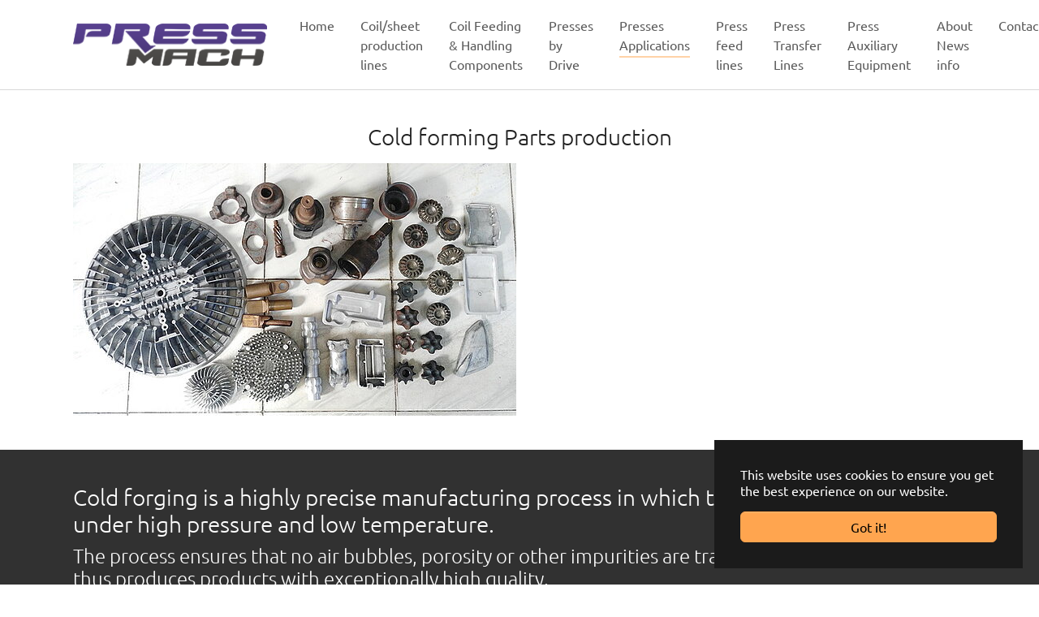

--- FILE ---
content_type: text/html; charset=utf-8
request_url: https://pressmach.eu/it/presses-applications/cold-forging-press
body_size: 14185
content:
<!DOCTYPE html>
<html lang="it">
<head>

<meta charset="utf-8">
<!-- 
	Based on the TYPO3 Bootstrap Package by Benjamin Kott - https://www.bootstrap-package.com/

	This website is powered by TYPO3 - inspiring people to share!
	TYPO3 is a free open source Content Management Framework initially created by Kasper Skaarhoj and licensed under GNU/GPL.
	TYPO3 is copyright 1998-2026 of Kasper Skaarhoj. Extensions are copyright of their respective owners.
	Information and contribution at https://typo3.org/
-->


<link rel="icon" href="/fileadmin/Pressmach_grafic/pressmachicon.ico" type="image/vnd.microsoft.icon">
<title>Cold forging is a highly precise manufacturing process in which the workpiece is formed under high pressure and low temperature.</title>
<meta http-equiv="x-ua-compatible" content="IE=edge">
<meta name="generator" content="TYPO3 CMS">
<meta name="description" content="Cold forging is a highly precise manufacturing process in which the workpiece is formed under high pressure and low temperature.">
<meta name="viewport" content="width=device-width, initial-scale=1, minimum-scale=1">
<meta name="robots" content="index,follow">
<meta name="twitter:card" content="summary">
<meta name="apple-mobile-web-app-capable" content="no">
<meta name="google" content="notranslate">

<link rel="stylesheet" href="/typo3temp/assets/bootstrappackage/fonts/2782c721300c4a075dcf45a3b211e0d4da038c9ee24b4b6e15610460e02d5e93/webfont.css?1769179379" media="all">
<link rel="stylesheet" href="/typo3temp/assets/compressed/merged-05b41dcd79a84224c8d146e4c34ee2b9-85cd1c9970d1967ce5f1f483f211bf4e.css?1768226165" media="all">
<link rel="stylesheet" href="/typo3temp/assets/compressed/merged-68e94e4ce9602c716042282367c870f7-f2afb385b7f282883c2bfe7c0d9c711c.css?1768226165" media="all">


<script src="/typo3temp/assets/compressed/merged-03343976133df352c19e606ccaff3bf7-2313d52ee68b1c425025b97dd8936866.js?1768226165"></script>



<link rel="prev" href="/it/presses-applications/chain-making-press"><link rel="next" href="/it/presses-applications/heat-sink-cold-forging-extrusion-press"><!-- Google tag (gtag.js) -->
<script async src="https://www.googletagmanager.com/gtag/js?id=G-FJWZDR1JFZ"></script>
<script>
  window.dataLayer = window.dataLayer || [];
  function gtag(){dataLayer.push(arguments);}
  gtag('js', new Date());

  gtag('config', 'G-FJWZDR1JFZ');
</script>
<link rel="canonical" href="https://pressmach.eu/it/presses-applications/cold-forging-press"/>

<script>if(typeof _paq==="undefined"||!(_paq instanceof Array))var _paq=[];_paq.push(["trackPageView"]);_paq.push(["enableLinkTracking"]);(function(){var u="https://www.piwik.cnceurope.com/";_paq.push(["setTrackerUrl",u+"matomo.php"]);_paq.push(["setSiteId",11]);var d=document,g=d.createElement("script"),s=d.getElementsByTagName("script")[0];g.async=true;g.src=u+"matomo.js";s.parentNode.insertBefore(g,s);})();</script>
</head>
<body id="p272" class="page-272 pagelevel-2 language-11 backendlayout-default layout-default">

<div id="top"></div>
<div class="body-bg body-bg-top">

    



    

<div id="cookieconsent">
    <span data-cookieconsent-setting="cookie.expiryDays" data-cookieconsent-value="365"></span>
    <span data-cookieconsent-setting="content.header" data-cookieconsent-value="Cookies used on the website!"></span>
    <span data-cookieconsent-setting="content.message" data-cookieconsent-value="This website uses cookies to ensure you get the best experience on our website."></span>
    <span data-cookieconsent-setting="content.dismiss" data-cookieconsent-value="Got it!"></span>
    <span data-cookieconsent-setting="content.allow" data-cookieconsent-value="Allow cookies"></span>
    <span data-cookieconsent-setting="content.deny" data-cookieconsent-value="Decline"></span>
    <span data-cookieconsent-setting="content.link" data-cookieconsent-value="Learn more"></span>
    <span data-cookieconsent-setting="content.href" data-cookieconsent-value=""></span>
    <span data-cookieconsent-setting="layout" data-cookieconsent-value="basic"></span>
    <span data-cookieconsent-setting="type" data-cookieconsent-value="info"></span>
    <span data-cookieconsent-setting="position" data-cookieconsent-value="bottom-right"></span>
    <span data-cookieconsent-setting="revokable" data-cookieconsent-value="0"></span>
    <span data-cookieconsent-setting="static" data-cookieconsent-value="0"></span>
    <span data-cookieconsent-setting="location" data-cookieconsent-value="0"></span>
    <span data-cookieconsent-setting="law.countryCode" data-cookieconsent-value=""></span>
    <span data-cookieconsent-setting="law.regionalLaw" data-cookieconsent-value="1"></span>
</div>



    <a class="visually-hidden-focusable" href="#page-content">
        <span>Skip to main content</span>
    </a>
    




<header id="page-header" class="bp-page-header navbar navbar-mainnavigation navbar-default navbar-has-image navbar-top navbar-fixed-top">
    <div class="container">
        
<a class="navbar-brand navbar-brand-image" href="/it/">
    
            <img class="navbar-brand-logo-normal" src="/fileadmin/Pressmach_grafic/pressmach_logo.png" alt="main-site logo" height="52" width="180">
            
                <img class="navbar-brand-logo-inverted" src="/fileadmin/Pressmach_grafic/pressmach_logo.png" alt="main-site logo" height="52" width="180">
            
        
</a>


        
            
<button class="navbar-toggler collapsed" type="button" data-bs-toggle="collapse" data-bs-target="#mainnavigation" aria-controls="mainnavigation" aria-expanded="false" aria-label="Toggle navigation">
    <span class="navbar-toggler-icon"></span>
</button>


            <nav id="mainnavigation" class="collapse navbar-collapse">
                



                

    <ul class="navbar-nav">
        
            
                    <li class="nav-item">
                        <a href="/it/" id="nav-item-83" class="nav-link" title="Home">
                            
                            <span class="nav-link-text">Home</span>
                        </a>
                        
                    </li>
                
        
            
                    <li class="nav-item dropdown dropdown-hover">
                        <a href="/it/coil/sheet-production-lines/overview-coil/sheet-production-lines" id="nav-item-178" class="nav-link dropdown-toggle" title="Coil/sheet production lines" aria-haspopup="true" aria-expanded="false">
                            
                            <span class="nav-link-text">Coil/sheet production lines</span>
                        </a>
                        
                            <ul class="dropdown-menu" aria-labelledby="nav-item-178">
                                
                                    
                                            <li>
                                                <a href="/it/coil/sheet-production-lines/overview-coil/sheet-production-lines" class="dropdown-item" title="Overview coil/sheet production lines">
                                                    
                                                    <span class="dropdown-text">Overview coil/sheet production lines</span>
                                                </a>
                                            </li>
                                        
                                
                                    
                                            <li class="dropdown-divider"></li>
                                        
                                
                                    
                                            <li>
                                                <a href="/it/coil-production-lines/translate-to-italian-slitting-lines" class="dropdown-item" title="Linee di taglio longitudinale">
                                                    
                                                    <span class="dropdown-text">Linee di taglio longitudinale</span>
                                                </a>
                                            </li>
                                        
                                
                                    
                                            <li>
                                                <a href="/it/coil-production-lines/linee-di-taglio-trasversale-linee-tagliate-a-misura" class="dropdown-item" title="Linee di taglio trasversale - Linee tagliate a misura">
                                                    
                                                    <span class="dropdown-text">Linee di taglio trasversale - Linee tagliate a misura</span>
                                                </a>
                                            </li>
                                        
                                
                                    
                                            <li>
                                                <a href="/it/coil/sheet-production-lines/combined-cut-to-length/slitting-line" class="dropdown-item" title="Combined Cut-to-length/slitting line">
                                                    
                                                    <span class="dropdown-text">Combined Cut-to-length/slitting line</span>
                                                </a>
                                            </li>
                                        
                                
                                    
                                            <li>
                                                <a href="/it/coil-production-lines/translate-to-italian-recoil-lines-rerolling-lines-rewind-lines" class="dropdown-item" title="Linee di produzione e imballaggio sottobobine">
                                                    
                                                    <span class="dropdown-text">Linee di produzione e imballaggio sottobobine</span>
                                                </a>
                                            </li>
                                        
                                
                                    
                                            <li>
                                                <a href="/it/coil/sheet-production-lines/levelling-line-tension-levelling-line" class="dropdown-item" title="Levelers -Levelling Line - Tension levelling Line">
                                                    
                                                    <span class="dropdown-text">Levelers -Levelling Line - Tension levelling Line</span>
                                                </a>
                                            </li>
                                        
                                
                                    
                                            <li>
                                                <a href="/it/coil/sheet-production-lines/heavy-duty-coil-grinding-and-polishing-line-before-cold-rolling" class="dropdown-item" title="Heavy duty coil grinding and polishing line before cold rolling">
                                                    
                                                    <span class="dropdown-text">Heavy duty coil grinding and polishing line before cold rolling</span>
                                                </a>
                                            </li>
                                        
                                
                            </ul>
                        
                    </li>
                
        
            
                    <li class="nav-item dropdown dropdown-hover">
                        <a href="/it/coil-feeding-handling-components/feeding-coil-handling-components-and-equipment" id="nav-item-92" class="nav-link dropdown-toggle" title="Coil Feeding &amp; Handling Components" aria-haspopup="true" aria-expanded="false">
                            
                            <span class="nav-link-text">Coil Feeding &amp; Handling Components</span>
                        </a>
                        
                            <ul class="dropdown-menu" aria-labelledby="nav-item-92">
                                
                                    
                                            <li>
                                                <a href="/it/coil-feeding-handling-components/feeding-coil-handling-components-and-equipment" class="dropdown-item" title="Feeding &amp; Coil Handling Components and Equipment">
                                                    
                                                    <span class="dropdown-text">Feeding &amp; Coil Handling Components and Equipment</span>
                                                </a>
                                            </li>
                                        
                                
                                    
                                            <li class="dropdown-divider"></li>
                                        
                                
                                    
                                            <li>
                                                <a href="/it/coil-feeding-handling-components/3-in-1-systems-servo-feeder-straightener-and-uncoiler" class="dropdown-item" title="3-IN-1 Systems - Servo Feeder, Straightener and Uncoiler">
                                                    
                                                    <span class="dropdown-text">3-IN-1 Systems - Servo Feeder, Straightener and Uncoiler</span>
                                                </a>
                                            </li>
                                        
                                
                                    
                                            <li>
                                                <a href="/it/coil-feeding-handling-components/2-in-1-systems-compact-straightener-and-uncoiler" class="dropdown-item" title="2-IN-1 Systems - Compact Straightener and Uncoiler">
                                                    
                                                    <span class="dropdown-text">2-IN-1 Systems - Compact Straightener and Uncoiler</span>
                                                </a>
                                            </li>
                                        
                                
                                    
                                            <li>
                                                <a href="/it/coil-feeding-handling-components/decoilers-reels" class="dropdown-item" title="Decoilers - Reels">
                                                    
                                                    <span class="dropdown-text">Decoilers - Reels</span>
                                                </a>
                                            </li>
                                        
                                
                                    
                                            <li>
                                                <a href="/it/coil-feeding-handling-components/decoilers-craddle" class="dropdown-item" title="Decoilers craddle">
                                                    
                                                    <span class="dropdown-text">Decoilers craddle</span>
                                                </a>
                                            </li>
                                        
                                
                                    
                                            <li>
                                                <a href="/it/coil-feeding-handling-components/recoilers" class="dropdown-item" title="Recoilers">
                                                    
                                                    <span class="dropdown-text">Recoilers</span>
                                                </a>
                                            </li>
                                        
                                
                                    
                                            <li>
                                                <a href="/it/coil-feeding-handling-components/coil-loading-cars" class="dropdown-item" title="Coil Loading Cars">
                                                    
                                                    <span class="dropdown-text">Coil Loading Cars</span>
                                                </a>
                                            </li>
                                        
                                
                                    
                                            <li>
                                                <a href="/it/coil-feeding-handling-components/levellers-tension-levellers" class="dropdown-item" title="Levellers - Tension levellers">
                                                    
                                                    <span class="dropdown-text">Levellers - Tension levellers</span>
                                                </a>
                                            </li>
                                        
                                
                                    
                                            <li>
                                                <a href="/it/coil-feeding-handling-components/straightening-machines" class="dropdown-item" title="Straightening machines">
                                                    
                                                    <span class="dropdown-text">Straightening machines</span>
                                                </a>
                                            </li>
                                        
                                
                                    
                                            <li>
                                                <a href="/it/coil-feeding-handling-components/feeders-types" class="dropdown-item" title="Feeders Types">
                                                    
                                                    <span class="dropdown-text">Feeders Types</span>
                                                </a>
                                            </li>
                                        
                                
                                    
                                            <li>
                                                <a href="/it/coil-feeding-handling-components/roll-feeders-nc-roll-feeders" class="dropdown-item" title="-&gt; Roll Feeders- NC Roll Feeders">
                                                    
                                                    <span class="dropdown-text">-&gt; Roll Feeders- NC Roll Feeders</span>
                                                </a>
                                            </li>
                                        
                                
                                    
                                            <li>
                                                <a href="/it/coil-feeding-handling-components/servo-roll-feeder-for-punching-waterjet-or-laser-cutting-machine" class="dropdown-item" title="-&gt;Servo Roll Feeder for Punching, Waterjet or Laser Cutting Machine">
                                                    
                                                    <span class="dropdown-text">-&gt;Servo Roll Feeder for Punching, Waterjet or Laser Cutting Machine</span>
                                                </a>
                                            </li>
                                        
                                
                                    
                                            <li>
                                                <a href="/it/coil-feeding-handling-components/zigzag-roll-feeder-stagger-feeder-side-shift-feeder" class="dropdown-item" title="-&gt; Zigzag Roll feeder - Stagger feeder - Side Shift Feeder">
                                                    
                                                    <span class="dropdown-text">-&gt; Zigzag Roll feeder - Stagger feeder - Side Shift Feeder</span>
                                                </a>
                                            </li>
                                        
                                
                                    
                                            <li>
                                                <a href="/it/coil-feeding-handling-components/gripper-feeders" class="dropdown-item" title="-&gt; Gripper feeders">
                                                    
                                                    <span class="dropdown-text">-&gt; Gripper feeders</span>
                                                </a>
                                            </li>
                                        
                                
                                    
                                            <li>
                                                <a href="/it/coil-feeding-handling-components/shear-technology" class="dropdown-item" title="Shear Technology">
                                                    
                                                    <span class="dropdown-text">Shear Technology</span>
                                                </a>
                                            </li>
                                        
                                
                                    
                                            <li>
                                                <a href="/it/coil-feeding-handling-components/trimming-shear-side-cutter" class="dropdown-item" title="Trimming shear - Side cutter">
                                                    
                                                    <span class="dropdown-text">Trimming shear - Side cutter</span>
                                                </a>
                                            </li>
                                        
                                
                                    
                                            <li>
                                                <a href="/it/coil-feeding-handling-components/scrap-cutter-scrap-winder-scrap-chopper" class="dropdown-item" title="Scrap cutter- Scrap winder - Scrap chopper">
                                                    
                                                    <span class="dropdown-text">Scrap cutter- Scrap winder - Scrap chopper</span>
                                                </a>
                                            </li>
                                        
                                
                                    
                                            <li>
                                                <a href="/it/coil-feeding-handling-components/stacking-technology" class="dropdown-item" title="Stacking Technology">
                                                    
                                                    <span class="dropdown-text">Stacking Technology</span>
                                                </a>
                                            </li>
                                        
                                
                                    
                                            <li>
                                                <a href="/it/coil-feeding-handling-components/tailout-technology" class="dropdown-item" title="Tailout technology">
                                                    
                                                    <span class="dropdown-text">Tailout technology</span>
                                                </a>
                                            </li>
                                        
                                
                                    
                                            <li class="dropdown-divider"></li>
                                        
                                
                                    
                                            <li>
                                                <a href="/it/coil-feeding-handling-components/intro-to-coil-steel" class="dropdown-item" title="Intro to Coil steel">
                                                    
                                                    <span class="dropdown-text">Intro to Coil steel</span>
                                                </a>
                                            </li>
                                        
                                
                                    
                                            <li>
                                                <a href="/it/coil-feeding-handling-components/feeding-technology-and-knowledge" class="dropdown-item" title="Feeding technology and knowledge">
                                                    
                                                    <span class="dropdown-text">Feeding technology and knowledge</span>
                                                </a>
                                            </li>
                                        
                                
                            </ul>
                        
                    </li>
                
        
            
                    </ul>
                    <ul class="navbar-nav">
                
        
            
                    <li class="nav-item dropdown dropdown-hover">
                        <a href="/it/presses-by-drive/presses-by-drive" id="nav-item-256" class="nav-link dropdown-toggle" title="Presses by Drive" aria-haspopup="true" aria-expanded="false">
                            
                            <span class="nav-link-text">Presses by Drive</span>
                        </a>
                        
                            <ul class="dropdown-menu" aria-labelledby="nav-item-256">
                                
                                    
                                            <li>
                                                <a href="/it/presses-by-drive/presses-by-drive" class="dropdown-item" title="Presses by Drive">
                                                    
                                                    <span class="dropdown-text">Presses by Drive</span>
                                                </a>
                                            </li>
                                        
                                
                                    
                                            <li>
                                                <a href="/it/presses-by-drive/which-press-is-right-for-you" class="dropdown-item" title="Which press is right for you?">
                                                    
                                                    <span class="dropdown-text">Which press is right for you?</span>
                                                </a>
                                            </li>
                                        
                                
                                    
                                            <li class="dropdown-divider"></li>
                                        
                                
                                    
                                            <li>
                                                <a href="/it/presses-by-drive/mechanical-presses-overview" class="dropdown-item" title="Mechanical Presses Overview">
                                                    
                                                    <span class="dropdown-text">Mechanical Presses Overview</span>
                                                </a>
                                            </li>
                                        
                                
                                    
                                            <li class="dropdown-divider"></li>
                                        
                                
                                    
                                            <li>
                                                <a href="/it/presses-by-drive/mechanical-c-frame-presses" class="dropdown-item" title="Mechanical C-Frame Presses">
                                                    
                                                    <span class="dropdown-text">Mechanical C-Frame Presses</span>
                                                </a>
                                            </li>
                                        
                                
                                    
                                            <li>
                                                <a href="/it/presses-by-drive/mechanical-d-frame-presses" class="dropdown-item" title="Mechanical D-Frame Presses">
                                                    
                                                    <span class="dropdown-text">Mechanical D-Frame Presses</span>
                                                </a>
                                            </li>
                                        
                                
                                    
                                            <li>
                                                <a href="/it/presses-by-drive/mechanical-h-frame-presses" class="dropdown-item" title="Mechanical H-Frame Presses">
                                                    
                                                    <span class="dropdown-text">Mechanical H-Frame Presses</span>
                                                </a>
                                            </li>
                                        
                                
                                    
                                            <li class="dropdown-divider"></li>
                                        
                                
                                    
                                            <li>
                                                <a href="/it/presses-by-drive/hydraulic-presses-overview" class="dropdown-item" title="Hydraulic Presses Overview">
                                                    
                                                    <span class="dropdown-text">Hydraulic Presses Overview</span>
                                                </a>
                                            </li>
                                        
                                
                                    
                                            <li class="dropdown-divider"></li>
                                        
                                
                                    
                                            <li>
                                                <a href="/it/presses-by-drive/hydraulic-c-frame-press" class="dropdown-item" title="Hydraulic C-Frame Press">
                                                    
                                                    <span class="dropdown-text">Hydraulic C-Frame Press</span>
                                                </a>
                                            </li>
                                        
                                
                                    
                                            <li>
                                                <a href="/it/presses-by-drive/hydraulic-4-column/pillar-presses" class="dropdown-item" title="Hydraulic 4 column/pillar presses">
                                                    
                                                    <span class="dropdown-text">Hydraulic 4 column/pillar presses</span>
                                                </a>
                                            </li>
                                        
                                
                                    
                                            <li>
                                                <a href="/it/presses-by-drive/hydraulic-h-frame-presses" class="dropdown-item" title="Hydraulic H-Frame Presses">
                                                    
                                                    <span class="dropdown-text">Hydraulic H-Frame Presses</span>
                                                </a>
                                            </li>
                                        
                                
                                    
                                            <li>
                                                <a href="/it/presses-by-drive/hydraulic-o-frame-presses" class="dropdown-item" title="Hydraulic O-Frame presses">
                                                    
                                                    <span class="dropdown-text">Hydraulic O-Frame presses</span>
                                                </a>
                                            </li>
                                        
                                
                                    
                                            <li>
                                                <a href="/it/presses-by-drive/hydraulic-horizontal-presses" class="dropdown-item" title="Hydraulic Horizontal Presses">
                                                    
                                                    <span class="dropdown-text">Hydraulic Horizontal Presses</span>
                                                </a>
                                            </li>
                                        
                                
                                    
                                            <li class="dropdown-divider"></li>
                                        
                                
                                    
                                            <li>
                                                <a href="/it/presses-by-drive/pneumatic-presses-overview" class="dropdown-item" title="Pneumatic Presses Overview">
                                                    
                                                    <span class="dropdown-text">Pneumatic Presses Overview</span>
                                                </a>
                                            </li>
                                        
                                
                                    
                                            <li class="dropdown-divider"></li>
                                        
                                
                                    
                                            <li>
                                                <a href="/it/presses-by-drive/pneumatic-presses" class="dropdown-item" title="Pneumatic Presses">
                                                    
                                                    <span class="dropdown-text">Pneumatic Presses</span>
                                                </a>
                                            </li>
                                        
                                
                                    
                                            <li>
                                                <a href="/it/presses-by-drive/hydro-pneumatic-presses" class="dropdown-item" title="Hydro-pneumatic presses">
                                                    
                                                    <span class="dropdown-text">Hydro-pneumatic presses</span>
                                                </a>
                                            </li>
                                        
                                
                            </ul>
                        
                    </li>
                
        
            
                    <li class="nav-item active dropdown dropdown-hover">
                        <a href="/it/presses-applications/presses-by-application" id="nav-item-107" class="nav-link dropdown-toggle" title="Presses Applications" aria-haspopup="true" aria-expanded="false">
                            
                            <span class="nav-link-text">Presses Applications</span>
                        </a>
                        
                            <ul class="dropdown-menu" aria-labelledby="nav-item-107">
                                
                                    
                                            <li>
                                                <a href="/it/presses-applications/presses-by-application" class="dropdown-item" title="Presses by application">
                                                    
                                                    <span class="dropdown-text">Presses by application</span>
                                                </a>
                                            </li>
                                        
                                
                                    
                                            <li class="dropdown-divider"></li>
                                        
                                
                                    
                                            <li>
                                                <a href="/it/presses-applications/assembly-presses" class="dropdown-item" title="Assembly Presses">
                                                    
                                                    <span class="dropdown-text">Assembly Presses</span>
                                                </a>
                                            </li>
                                        
                                
                                    
                                            <li>
                                                <a href="/it/presses-applications/blanking-presses" class="dropdown-item" title="Blanking Presses">
                                                    
                                                    <span class="dropdown-text">Blanking Presses</span>
                                                </a>
                                            </li>
                                        
                                
                                    
                                            <li>
                                                <a href="/it/presses-applications/chain-making-press" class="dropdown-item" title="Chain Making Press">
                                                    
                                                    <span class="dropdown-text">Chain Making Press</span>
                                                </a>
                                            </li>
                                        
                                
                                    
                                            <li>
                                                <a href="/it/presses-applications/cold-forging-press" class="dropdown-item active" title="Cold Forging Press">
                                                    
                                                    <span class="dropdown-text">Cold Forging Press <span class="visually-hidden">(current)</span></span>
                                                </a>
                                            </li>
                                        
                                
                                    
                                            <li>
                                                <a href="/it/presses-applications/heat-sink-cold-forging-extrusion-press" class="dropdown-item" title="Heat sink Cold forging extrusion press">
                                                    
                                                    <span class="dropdown-text">Heat sink Cold forging extrusion press</span>
                                                </a>
                                            </li>
                                        
                                
                                    
                                            <li>
                                                <a href="/it/presses-applications/heat-sink-fin-crimping-press" class="dropdown-item" title="Heat sink Fin Crimping press">
                                                    
                                                    <span class="dropdown-text">Heat sink Fin Crimping press</span>
                                                </a>
                                            </li>
                                        
                                
                                    
                                            <li>
                                                <a href="/it/presses-applications/compression-molding-presses-hot-forming-presses" class="dropdown-item" title="Compression Molding Presses - Hot forming Presses">
                                                    
                                                    <span class="dropdown-text">Compression Molding Presses - Hot forming Presses</span>
                                                </a>
                                            </li>
                                        
                                
                                    
                                            <li>
                                                <a href="/it/presses-applications/deep-drawing-presses" class="dropdown-item" title="Deep Drawing Presses">
                                                    
                                                    <span class="dropdown-text">Deep Drawing Presses</span>
                                                </a>
                                            </li>
                                        
                                
                                    
                                            <li>
                                                <a href="/it/presses-applications/die-spotting-press-tryout-press" class="dropdown-item" title="Die Spotting Press - Tryout Press">
                                                    
                                                    <span class="dropdown-text">Die Spotting Press - Tryout Press</span>
                                                </a>
                                            </li>
                                        
                                
                                    
                                            <li>
                                                <a href="/it/presses-applications/die-splitting-press" class="dropdown-item" title="Die splitting Press">
                                                    
                                                    <span class="dropdown-text">Die splitting Press</span>
                                                </a>
                                            </li>
                                        
                                
                                    
                                            <li>
                                                <a href="/it/presses-applications/forging-presses" class="dropdown-item" title="Forging presses">
                                                    
                                                    <span class="dropdown-text">Forging presses</span>
                                                </a>
                                            </li>
                                        
                                
                                    
                                            <li>
                                                <a href="/it/presses-applications/forming-presses" class="dropdown-item" title="Forming Presses">
                                                    
                                                    <span class="dropdown-text">Forming Presses</span>
                                                </a>
                                            </li>
                                        
                                
                                    
                                            <li>
                                                <a href="/it/presses-applications/hot-forming-presses" class="dropdown-item" title="Hot Forming Presses">
                                                    
                                                    <span class="dropdown-text">Hot Forming Presses</span>
                                                </a>
                                            </li>
                                        
                                
                                    
                                            <li>
                                                <a href="/it/presses-applications/laminating-presses-motor-laminating-press" class="dropdown-item" title="Laminating presses - Motor laminating press">
                                                    
                                                    <span class="dropdown-text">Laminating presses - Motor laminating press</span>
                                                </a>
                                            </li>
                                        
                                
                                    
                                            <li>
                                                <a href="/it/presses-applications/powder-compacting-press-powder-metallurgy-sizing-press" class="dropdown-item" title="Powder Compacting Press - Powder metallurgy sizing Press">
                                                    
                                                    <span class="dropdown-text">Powder Compacting Press - Powder metallurgy sizing Press</span>
                                                </a>
                                            </li>
                                        
                                
                                    
                                            <li>
                                                <a href="/it/presses-applications/rivetting-presses-or-orbital-forming-machines" class="dropdown-item" title="Rivetting Presses or orbital forming machines">
                                                    
                                                    <span class="dropdown-text">Rivetting Presses or orbital forming machines</span>
                                                </a>
                                            </li>
                                        
                                
                                    
                                            <li>
                                                <a href="/it/presses-applications/roller-forming-press" class="dropdown-item" title="Roller Forming Press">
                                                    
                                                    <span class="dropdown-text">Roller Forming Press</span>
                                                </a>
                                            </li>
                                        
                                
                                    
                                            <li>
                                                <a href="/it/presses-applications/shipbuilding-frame-bending-press" class="dropdown-item" title="Shipbuilding frame bending press">
                                                    
                                                    <span class="dropdown-text">Shipbuilding frame bending press</span>
                                                </a>
                                            </li>
                                        
                                
                                    
                                            <li>
                                                <a href="/it/presses-applications/shipbuilding-hull-forming-and-rolling-press" class="dropdown-item" title="Shipbuilding hull forming and rolling press">
                                                    
                                                    <span class="dropdown-text">Shipbuilding hull forming and rolling press</span>
                                                </a>
                                            </li>
                                        
                                
                                    
                                            <li>
                                                <a href="/it/presses-applications/stamping-presses" class="dropdown-item" title="Stamping presses">
                                                    
                                                    <span class="dropdown-text">Stamping presses</span>
                                                </a>
                                            </li>
                                        
                                
                                    
                                            <li>
                                                <a href="/it/presses-applications/straightening-press" class="dropdown-item" title="Straightening Press">
                                                    
                                                    <span class="dropdown-text">Straightening Press</span>
                                                </a>
                                            </li>
                                        
                                
                                    
                                            <li>
                                                <a href="/it/presses-applications/trimming-press" class="dropdown-item" title="Trimming Press">
                                                    
                                                    <span class="dropdown-text">Trimming Press</span>
                                                </a>
                                            </li>
                                        
                                
                                    
                                            <li>
                                                <a href="/it/presses-applications/valve-test-benches-presses" class="dropdown-item" title="Valve Test Benches Presses">
                                                    
                                                    <span class="dropdown-text">Valve Test Benches Presses</span>
                                                </a>
                                            </li>
                                        
                                
                            </ul>
                        
                    </li>
                
        
            
                    <li class="nav-item dropdown dropdown-hover">
                        <a href="/it/press-feed-lines" id="nav-item-176" class="nav-link dropdown-toggle" title="Press feed lines" aria-haspopup="true" aria-expanded="false">
                            
                            <span class="nav-link-text">Press feed lines</span>
                        </a>
                        
                            <ul class="dropdown-menu" aria-labelledby="nav-item-176">
                                
                                    
                                            <li>
                                                <a href="/it/press-feed-lines" class="dropdown-item" title="Overview Press Feeding Lines">
                                                    
                                                    <span class="dropdown-text">Overview Press Feeding Lines</span>
                                                </a>
                                            </li>
                                        
                                
                                    
                                            <li class="dropdown-divider"></li>
                                        
                                
                                    
                                            <li>
                                                <a href="/it/press-feed-lines/stamping-lines-multi-station-press-series" class="dropdown-item" title="Stamping lines - Multi-station Press Series">
                                                    
                                                    <span class="dropdown-text">Stamping lines - Multi-station Press Series</span>
                                                </a>
                                            </li>
                                        
                                
                                    
                                            <li>
                                                <a href="/it/press-feed-lines/linee-blanking-e-linee-multiblanking" class="dropdown-item" title="Linee di tranciatura, Linee di tranciatura multipla, Linee Blanking e Linee Multiblanking">
                                                    
                                                    <span class="dropdown-text">Linee di tranciatura, Linee di tranciatura multipla, Linee Blanking e Linee Multiblanking</span>
                                                </a>
                                            </li>
                                        
                                
                                    
                                            <li>
                                                <a href="/it/press-feed-lines/zigzag-blanking-line-for-circle-cutting" class="dropdown-item" title="Zigzag Blanking Line For Circle Cutting">
                                                    
                                                    <span class="dropdown-text">Zigzag Blanking Line For Circle Cutting</span>
                                                </a>
                                            </li>
                                        
                                
                                    
                                            <li>
                                                <a href="/it/press-feed-lines/laminating-line-series" class="dropdown-item" title="Laminating line series">
                                                    
                                                    <span class="dropdown-text">Laminating line series</span>
                                                </a>
                                            </li>
                                        
                                
                            </ul>
                        
                    </li>
                
        
            
                    <li class="nav-item dropdown dropdown-hover">
                        <a href="/it/press-transfer-lines" id="nav-item-89" class="nav-link dropdown-toggle" title="Press Transfer Lines" aria-haspopup="true" aria-expanded="false">
                            
                            <span class="nav-link-text">Press Transfer Lines</span>
                        </a>
                        
                            <ul class="dropdown-menu" aria-labelledby="nav-item-89">
                                
                                    
                                            <li>
                                                <a href="/it/press-transfer-lines" class="dropdown-item" title="Press automation and transfer">
                                                    
                                                    <span class="dropdown-text">Press automation and transfer</span>
                                                </a>
                                            </li>
                                        
                                
                                    
                                            <li>
                                                <a href="/it/press-transfer-lines/tandem-lines" class="dropdown-item" title="Tandem Lines">
                                                    
                                                    <span class="dropdown-text">Tandem Lines</span>
                                                </a>
                                            </li>
                                        
                                
                                    
                                            <li class="dropdown-divider"></li>
                                        
                                
                                    
                                            <li>
                                                <a href="/it/press-transfer-lines/single-press-multi-station-manipulator" class="dropdown-item" title="Single-press Multi-station Manipulator">
                                                    
                                                    <span class="dropdown-text">Single-press Multi-station Manipulator</span>
                                                </a>
                                            </li>
                                        
                                
                                    
                                            <li>
                                                <a href="/it/press-transfer-lines/independent-manipulator" class="dropdown-item" title="Independent Manipulator">
                                                    
                                                    <span class="dropdown-text">Independent Manipulator</span>
                                                </a>
                                            </li>
                                        
                                
                                    
                                            <li>
                                                <a href="/it/press-transfer-lines/multi-press-link-type-manipulator" class="dropdown-item" title="Multi-press Link Type Manipulator">
                                                    
                                                    <span class="dropdown-text">Multi-press Link Type Manipulator</span>
                                                </a>
                                            </li>
                                        
                                
                                    
                                            <li>
                                                <a href="/it/press-transfer-lines/two-dimensional-manipulator" class="dropdown-item" title="Two-dimensional Manipulator">
                                                    
                                                    <span class="dropdown-text">Two-dimensional Manipulator</span>
                                                </a>
                                            </li>
                                        
                                
                                    
                                            <li>
                                                <a href="/it/press-transfer-lines/three-dimensional-manipulator" class="dropdown-item" title="Three-dimensional Manipulator">
                                                    
                                                    <span class="dropdown-text">Three-dimensional Manipulator</span>
                                                </a>
                                            </li>
                                        
                                
                            </ul>
                        
                    </li>
                
        
            
                    <li class="nav-item dropdown dropdown-hover">
                        <a href="/it/press-auxiliary-equipment" id="nav-item-85" class="nav-link dropdown-toggle" title="Press Auxiliary Equipment" aria-haspopup="true" aria-expanded="false">
                            
                            <span class="nav-link-text">Press Auxiliary Equipment</span>
                        </a>
                        
                            <ul class="dropdown-menu" aria-labelledby="nav-item-85">
                                
                                    
                                            <li>
                                                <a href="/it/press-auxiliary-equipment/die-handling-equipment" class="dropdown-item" title="DIE HANDLING EQUIPMENT">
                                                    
                                                    <span class="dropdown-text">DIE HANDLING EQUIPMENT</span>
                                                </a>
                                            </li>
                                        
                                
                                    
                                            <li>
                                                <a href="/it/press-auxiliary-equipment/quick-die-change-systems" class="dropdown-item" title="QUICK DIE CHANGE SYSTEMS">
                                                    
                                                    <span class="dropdown-text">QUICK DIE CHANGE SYSTEMS</span>
                                                </a>
                                            </li>
                                        
                                
                                    
                                            <li>
                                                <a href="/it/press-auxiliary-equipment/coil-tilter-coil-up-ender" class="dropdown-item" title="Coil tilter - Coil up-ender">
                                                    
                                                    <span class="dropdown-text">Coil tilter - Coil up-ender</span>
                                                </a>
                                            </li>
                                        
                                
                            </ul>
                        
                    </li>
                
        
            
                    </ul>
                    <ul class="navbar-nav">
                
        
            
                    <li class="nav-item dropdown dropdown-hover">
                        <a href="/it/about-news-info/about-us-news/info" id="nav-item-171" class="nav-link dropdown-toggle" title="About News info" aria-haspopup="true" aria-expanded="false">
                            
                            <span class="nav-link-text">About News info</span>
                        </a>
                        
                            <ul class="dropdown-menu" aria-labelledby="nav-item-171">
                                
                                    
                                            <li>
                                                <a href="/it/about-news-info/about-us-news/info" class="dropdown-item" title="About Us News/Info">
                                                    
                                                    <span class="dropdown-text">About Us News/Info</span>
                                                </a>
                                            </li>
                                        
                                
                                    
                                            <li>
                                                <a href="/it/about-news-info/industry-applications" class="dropdown-item" title="Industry &amp; applications">
                                                    
                                                    <span class="dropdown-text">Industry &amp; applications</span>
                                                </a>
                                            </li>
                                        
                                
                                    
                                            <li>
                                                <a href="/it/about-news-info/press-terminology" class="dropdown-item" title="Press Terminology">
                                                    
                                                    <span class="dropdown-text">Press Terminology</span>
                                                </a>
                                            </li>
                                        
                                
                                    
                                            <li>
                                                <a href="/it/about-news-info/metalforming-glossary" class="dropdown-item" title="Metalforming glossary">
                                                    
                                                    <span class="dropdown-text">Metalforming glossary</span>
                                                </a>
                                            </li>
                                        
                                
                                    
                                            <li>
                                                <a href="/it/about-news-info/extended-metalforming-glossary" class="dropdown-item" title="Extended metalforming glossary">
                                                    
                                                    <span class="dropdown-text">Extended metalforming glossary</span>
                                                </a>
                                            </li>
                                        
                                
                            </ul>
                        
                    </li>
                
        
            
                    <li class="nav-item dropdown dropdown-hover">
                        <a href="/it/contact" id="nav-item-109" class="nav-link dropdown-toggle" title="Contact" aria-haspopup="true" aria-expanded="false">
                            
                            <span class="nav-link-text">Contact</span>
                        </a>
                        
                            <ul class="dropdown-menu" aria-labelledby="nav-item-109">
                                
                                    
                                            <li>
                                                <a href="/it/contact" class="dropdown-item" title="Contact">
                                                    
                                                    <span class="dropdown-text">Contact</span>
                                                </a>
                                            </li>
                                        
                                
                                    
                                            <li>
                                                <a href="/it/contact/sitemap" class="dropdown-item" title="Pressmach Sitemap">
                                                    
                                                    <span class="dropdown-text">Pressmach Sitemap</span>
                                                </a>
                                            </li>
                                        
                                
                            </ul>
                        
                    </li>
                
        
            
                    <li class="nav-item dropdown dropdown-hover">
                        <a href="/it/language" id="nav-item-277" class="nav-link dropdown-toggle" title="Language" aria-haspopup="true" aria-expanded="false">
                            
                                <span class="nav-link-icon">
                                    <svg xmlns="http://www.w3.org/2000/svg" fill="currentColor" width="20" height="20" viewBox="0 0 512 512" class="" aria-hidden="true"><path d="M340.5 127c.6-.3 1.3-.6 1.9-.9.6-.3 1.3-.3 1.3-.3s.8 0 1 .8c.5 2.2.8 4 1.1 6.3.2 1.2.7 2.3 1.5 3.2 1.2 1.4 2.7 1.9 4.6 1.7 1.2-.1 2.4-.6 3.5-1.2 1.7-.9 3.2-2.1 4.7-3.4-.2-.6-.3-1.2-.4-1.8-1.2-4.1-3.2-7.9-6.2-11-1.4-1.4-2.9-2.6-4.8-3.4-.7-.3-1.3-.7-1.8-1.3-.5-.5-.9-1.1-1.3-1.6s-.9-1-1.4-1.4c-.2-.2-.6-.4-.9-.5-1.3-.2-2.4.2-3.3 1.1-.4.5-.5 1-.2 1.6.5 1 .7 2.1 1 3.2.1.2.1.5.1.8-.4.3-.8.7-1.3 1-.4.3-.8.6-1.3 1-.5.3-.9.7-1.3 1-.4.3-.9.6-1.2 1-.7.6 2.2 5.1 3.4 4.7.7-.3.7-.3 1.3-.6zm-55.6-30.3c1.2 1.1 2.5 2 4.1 2.4 2.5.7 5 1.2 7.6 1.5h.9c.1-.3.2-.5.2-.7.3-1.1.7-2.2 1-3.3.1-.5.3-.9.8-1.2.3-.2.5-.4.8-.6 1.5-1.5 1.5-2.9 0-4.4-1-1-2.2-1.7-3.5-2.2-.3.1-.5.1-.7.2-3.5 1.3-6.9 2.6-10.4 3.9-.2.1-.4.1-.6.2-1.1.5-1.6 1.9-1.1 3 .3.5.6.9.9 1.2zm-118.6 81.2c.6 0 1.3-.2 1.8-.4.7-.3.9-1 .5-1.6-.2-.2-.4-.5-.6-.6-.4-.2-.8-.4-1.2-.5-.7-.2-1.4-.3-2.1-.4-1.5-.2-3-.3-4.5-.4-2.2-.1-4.2-.8-5.9-2.2l-1.2-.9c-.3-.3-.7-.5-1.1-.7-1-.6-2.1-1-3.3-.9-.7.1-1.5.1-2.2.3-.8.2-1.6.5-2.3 1-1 .8-2.2 3-2.2 3.4s.2.8.5.9c.6.2 1.2.5 1.8.6.9.2 1.9.3 2.8.5 4.5.8 9.1 1.6 13.7 2 1.9-.1 3.7 0 5.5-.1zm10 7.5c-1-.6-2-1.3-2.9-1.9-.3-.2-.8-.3-1-.3s-.5.1-.8.2c-2.5 1.1-5 2.3-7.4 3.4l-1.8.9c-.2.1-.5.4-.7.6-.2.2-.1.5.1.6.3.1.7.3 1 .3 1.2.2 2.5.1 3.7.1 1.1 0 2.3-.1 3.4-.1 2.5 0 4.8.5 7 1.7.3.1.6.3.9.4.3.1.5-.1.7-.3.1-.1.1-.2.2-.4.4-1.3.7-2.9.5-3.4s-.6-.9-1.2-1.1c-.6-.1-1.2-.4-1.7-.7z"/><path d="M256 32C132.3 32 32 132.3 32 256s100.3 224 224 224 224-100.3 224-224S379.7 32 256 32zM120.2 391.8C84 355.5 64 307.3 64 256c0-36.2 10-70.9 28.6-100.9.1.1.1.3.2.3.2.1.3.3.4.4.2.1.3.2.5.3-.1.6-.1 1.2-.2 1.8-.4 3.3-.9 6.5-1.3 9.8-.3 2 .1 3.9.9 5.7.6 1.4 1.5 2.7 2.6 3.9 1.3 1.5 2.8 2.7 4.4 3.8 2.7 1.9 5.6 3.3 8.6 4.5.3.1.5.2.9.3-.1 1.4-.3 2.7-.5 4-.2 1.3-.5 2-.4 3.1.1.7.3 1.4.6 1.6 1.6 1.4 3.2 2.9 4.9 4.3.5.4 1.1 2.4 1.2 3 .8 3.5 1.3 5.3 2.2 8.8.1.6.4 1.1.9 1.4 1.8 1.3 3.5 2.7 5.2 4 .3.2.7.5 1 .6 1.7.9 2.7 2.2 3.2 4 .3 1.1.4 2.2.4 3.4 0 2.2-.5 4.2-1.1 6.3-.4 1.5-1.1 2.9-1.9 4.1-1.3 1.8-2.5 3.6-3.8 5.4-1.6 2.2-3.2 4.5-4.7 6.7-.6.8-1.1 1.8-1.6 2.6-1.2 1.9-1.7 3.9-2 6.1-.3 2.5-.4 4.9-.2 7.4.2 2.3.6 4.5 1.4 6.6.2.5.2.9.1 1.5-.5 2.3-.2 4.4.7 6.5.5 1.3 1.2 2.5 2 3.6.9 1.2 1.8 2.3 2.7 3.5 1.5 1.8 2.9 3.5 4.3 5.4 3 4 6.7 7.2 10.8 9.9.3.2.6.4 1 .6-.1.3-.1.5-.2.8-.6 1.8-1 3.7-1 5.7-.1 2.8.5 5.4 2.1 7.7.7 1 1.2 1.5 2.7 2.7.1.4 0 .8-.1 1.3-.4 3.2-.9 6.4-1.3 9.6-.2 1.7-.4 3.4-.7 5.1-.1.7-.2 1.4-.4 2-.7 2.4-1.2 4.8-1.5 7.2-.1 1.6-.2 3.1.1 4.7.2 1.3.7 2.6 1.7 3.6l-.3 2.4c-.3 2.6-.7 5.1-1 7.7-.2 1.2-.4 2.3-.6 3.4-.4 2.6-.6 5.2-.5 7.8.1 1.4.2 2.7.6 4 .3 1.1.7 2.2 1.4 3.1.2.2.3.5.3.8.5 3.4.9 6.7 1.4 10.1.3 2.1.6 4.3.9 6.4.1.4.2.7.3 1 2.4 4.1 3.4 9.5 6.5 13.1 1.9 2.2 4.7 4.8 7 6.5.8.6 2.1 2.1 3.5 3.5-13.1-7.9-25.4-17.5-36.7-28.7zm314.4-194.7c-1.8-.4-3.6-.6-5.4-.7-3-.2-6.1-.3-9.1-.1h-.6c-.6.1-1.1-.1-1.5-.5-4.6-3.6-9.2-7.1-13.8-10.7-.6-.4-1.1-.8-1.7-1.3-.7-.5-1.4-.9-2.2-1.2-1.8-.6-3.6-.9-5.5-1.2-2.8-.3-5.5-.3-8.3-.2-.7 0-1.3-.1-1.9-.3-2.5-1-5.2-1.7-7.9-2.1-2.5-.4-5-.5-7.6-.4-2.8.1-5.6.5-8.3 1.4l-10.8 3.3c-.6.2-1.1.5-1.5 1-2.5 3-5 5.9-7.4 8.9-.4.4-.8.7-1.3.8-6.8 1.6-11.8 5.5-15 11.8-.3.7-.6 1.3-.9 2-.2.4-.3.8-.4 1.2-.2.6-.1 1.2.2 1.8.1.1.1.2.2.4.5.9.7 1.8.7 2.8.1 1.6-.1 3.2-.3 4.8-.3 2-.7 4-1.3 5.9-1.5 4.8-2.6 9.6-3.5 14.5-.7 3.7-1.2 7.5-1.1 11.3 0 1.8.2 3.5.6 5.2.1.4.3.9.4 1.3.1.4.4.7.7 1 3.4 3.3 6.7 6.6 10.2 9.7 3.1 2.8 6.3 5.4 9.8 7.7 2.6 1.7 5.4 3.2 8.3 4.3 3.2 1.2 6.5 1.7 9.9 1.4 3.5-.3 7-.5 10.6-.6 2.5-.1 5 0 7.5.5.8.2 1.6.4 2.4.8.9.4 1.7 1 2.3 1.9.1.2.2.3.4.5.6.7 1.4 1 2.3.8.5-.1 1-.3 1.4-.5.5-.2 1-.4 1.5-.7.4-.2.8-.3 1.2-.5 1-.3 1.7 0 2.1 1 .2.6.4 1.2.5 1.8.6 2.5.9 5 .5 7.6-.2 1.8-.7 3.5-1.3 5.2-.6 1.7-1.3 3.3-1.9 5-.5 1.2-.9 2.5-1.3 3.8-1.1 3.4-1.1 6.9-.1 10.3.5 1.8 1.2 3.5 1.8 5.3.7 1.8 1.3 3.6 1.7 5.5.7 3.1.4 6.1-.8 9-.8 2.1-1.9 3.9-3.4 5.6l-3.3 3.6c-.4.4-.8.9-1.2 1.3-1.7 1.9-3.2 3.9-4.3 6.2-.9 1.8-1.8 3.7-2.5 5.6-1 2.8-1.2 5.6-.6 8.5.5 2.2 1 4.4 1.4 6.6.3 1.4.5 2.8.7 4.1.1.7.1 1.5-.1 2.2-.3 1.2-.7 2.3-1.2 3.5-1.2 3.1-2.7 6-4.1 9-1.6 3.3-3.1 6.6-4.6 9.9-.7 1.6-1.3 3.3-1.8 5-.2.7-.3 1.5-.4 2.3-.1 1 .6 2.2 1.6 2.8-31.8 22-69.5 33.9-109 33.9-32.7 0-64.1-8.1-91.9-23.4 0-.3-.1-.6-.1-.9-1.2-6.5-3.6-19-4.8-25.4-.1-.7-.2-1.5-.2-1.9s.1-1.4.3-1.8c1-2.1 1.7-3.8 2.7-5.9.9-1.9 1.7-3.8 2.6-5.7.3-.6.7-1.2 1.2-1.7 2.3-2.2 4.5-4.4 6.7-6.5.3-.3.7-.6 1.1-.9 4.3-2.9 8.7-5.8 13-8.7.7-.5 1.2-1 1.7-1.7 1.9-2.9 3.9-5.8 5.8-8.8.8-1.3 1.5-2.6 2.3-3.9.2-.3.4-.6.6-.8 2.6-3.3 5.2-6.6 7.7-9.9.4-.5.8-.8 1.5-.9 4.2-.9 8.3-2.2 12.1-4.1l2.7-1.5c.4-.2.7-.5.9-.9 2.8-3.8 5.5-7.7 8.3-11.5.3-.4.5-.9.7-1.3 1.9-5.2 3.9-10.3 5.8-15.5.2-.6.5-1 1-1.3 5.5-3.6 8.8-8.6 9.8-15.1.2-1.5.3-2.9.1-4.4-.2-1.5-1-2.9-1.6-3.6-2.6-3.2-4.8-4.6-8.3-6.7-4.5-2.6-9.2-4.4-14.3-5.6-1.2-.3-2.9-.8-3.3-1s-.7-.4-.8-.8c-1.1-2.2-2.2-4.4-3.6-6.4-1.2-1.8-2.5-3.5-4.1-5-.3-.3-.4-.6-.5-1-.4-1.3-.8-2.7-1.3-4-1.7-4.3-4.2-8.1-7.4-11.4-5.3-5.4-11.7-9.2-18.9-11.6-.6-.2-1-.5-1.4-1-2.7-3.8-6.3-6.4-10.5-8.1-1.5-.6-3-1.1-4.6-1.4-.4-.1-.8-.2-1.1-.4-2.8-1.4-5.7-2.8-8.5-4.2-.5-.2-.9-.5-1.2-.9-.7-.8-1.6-1.4-2.5-2-1.1-.6-2.2-.9-3.4-.9-1.4.1-2.6.7-3.6 1.7-.2.2-.4.5-.6.8-.7 1.2-1.4 2.4-2.4 3.4-1.5 1.5-3.2 2.5-5.4 2.8-1.4.2-2.9 0-4.2-.4-1.8-.5-3.4-1.4-5-2.5-.4-.3-.8-.5-1.3-.8-2.9-1.7-4.7-4.2-5.2-7.5-.1-.7-.1-1.4-.2-2.1-.1-3.1.1-6.3.4-9.4.1-.8.2-1.1.2-1.6 0-.4-.2-1.1-.7-1.3-.7-.3-1.3-.7-1.8-1.2-.4-.3-.7-.7-1-1.1-.6-.9.2-1.5.7-2.5.4-.8 0-1.8.8-2.3.8-.5 1.7-1.1 2.5-1.7.9-.7 1.7-1.4 2.5-2.3.4-.5.7-1 .9-1.6.4-1.2.3-2.3-.5-3.3-.7-.9-1-1.6-2.1-2.1-.3-.1-1.2 0-1.5.1-1.2.3-2.3.6-3.5.8-1.5.3-3.1.3-4.7-.1-2-.5-3.3-1.7-4.1-3.6-.5-1.4-.7-2.8-.6-4.3.1-2.9.7-5.7 1.6-8.4.1-.3.2-.6.4-.9 4.6-6.5 10.6-11.1 18.3-13.4 1.9-.5 3.7-.9 5.7-1.1.8-.1 1.5 0 2.3.1 2.2.2 4.3.6 6.3 1.4 1.2.4 2.2 1 3.2 1.8 2.1 1.6 3.3 3.6 3.5 6.2.1 1.7.6 3.3 1.2 4.8.3 1 .7 1.9 1.2 2.9.3.6.6 1.1 1 1.6.3.4.7.7 1.1 1 .7.5 1.5.4 2.3.1.4-.2.7-.5.8-1 .1-.9.3-1.8.4-2.8.6-3.7 1.2-7.4 1.7-11 .3-1.9.6-3.7.9-5.6 0-.2.1-.4.1-.6 3.7-5.5 16.7-6.4 22-12.1.2.1.3.2.5.4.6.5 1.2.7 1.9.7 1 .1 2-.1 3-.3 1.4-.4 2.8-.9 4.1-1.6 1.1-.5 2.1-1.1 3.1-1.7.5-.3.9-.5 1.5-.6l9.3-2.7c.6-.2 1.2-.2 1.8-.1 2.6.3 5.2.3 7.9 0 1.8-.2 3.5-.5 5.2-1l.9-.3c.4-.1.6-.3.8-.7.4-.8.9-1.5 1.4-2.2.4-.6.9-1.1 1.5-1.6.4-.3.8-.6 1.3-.8.9-.4 1.9-.4 2.9-.1.8.3 1.4.7 2 1.3.5.5 1 .8 1.6 1.1.8.4 1.7.7 2.6.9 2 .4 3.8-.1 5.2-1.5.8-.7 1.3-1.6 1.8-2.5.8-1.5 1.3-3 1.7-4.7.5-2 .8-4 1-6.1V103c-.2.1-.5.1-.6.2-.9.4-1.7.7-2.6.9-.3 0-.5.1-.8 0-.6-.1-.9-.5-.8-1.1.1-.5.2-1 .5-1.4.5-.9 1-1.7 1.5-2.6.6-1 1.2-1.9 1.7-2.9.3-.6.5-1.3.5-2 .1-.9-.2-1.7-.9-2.3-.4-.4-.9-.8-1.4-1.1-.6-.4-1.2-.8-1.8-1.3-.9-.7-1.7-1.5-2.3-2.6-.1-.1-.2-.3-.3-.4-1.1-1.6-2.6-2.1-4.4-1.6-1.4.4-2.6 1.2-3.7 2.3l-1.7 1.7c-.7.6-1.5 1.2-2.3 1.6-1.4.7-2.9.7-4.3 0-.4-.2-.7-.4-1.1-.6-.2-.1-.5-.2-.7-.3-.6-.2-1-.1-1.4.5-.2.3-.4.6-.5 1-.5 1.5-1.5 2.7-2.6 3.8-1.4 1.3-2.9 2.3-4.6 3.2-1.3.7-2.6 1.2-4 1.8-.5.2-1.1.3-1.7.3-1.6-.1-2.7-.8-3.4-2.3-.4-1-.6-2-.6-3-.1-1.9.1-3.7.5-5.6.1-.7.3-1.3.4-1.9.1-.5.3-.8.7-1 1.9-1.2 3.7-2.4 5.5-3.6.2-.1.4-.3.7-.4 1.3-.8 2.5-1.7 3.6-2.7.9-.9 2-1.7 3.1-2.4.5-.3 1-.5 1.5-.7.2-.1.5-.1.8-.2.8-.1 1.4.2 1.8.9.8 1.6 2.2 1.9 3.8 1.8.8 0 1.7-.2 2.5-.4.9-.2 1.7-.6 2.5-.9.4-.2.8-.3 1.3-.3 2-.1 3.9-.1 5.9-.2.3 0 .6 0 .9.3 1.6 1.1 3.1 2.2 4.5 3.5.9.9 1.2 1.3 1.7 2.4.2-.2.5-.4.7-.6 1.7-1.5 3.3-3.1 5-4.6.4-.3.8-.7 1.1-1 1.7-1.3 3.3-2.5 5-3.8.3-.2.5-.4.8-.6.1-.4-.2-.7-.3-1-1.1-2.5-2.3-4.9-3.5-7.4l-.3-.6h3.4c1.7 0 3.3 0 5 .1.2.6.5 1.2.7 1.8.1.3.2.6 0 1-.3.9-.7 1.7-1 2.6l-3.6 9.3c-.2.5-.3.9-.2 1.5.4 4 1.1 7.8 2.6 11.6.9 2.2 2 4.4 3.5 6.3 1.4 1.8 3.1 3.3 5.2 4.3.2.1.5.2.7.3h.3c.2-.2.4-.5.6-.7 2.8-3.5 5.7-7 8.5-10.4 1.9-2.3 3.9-4.5 5.9-6.8.2-.2.4-.4.5-.6 1-1.1 1-1.1 2.5-1.4 2.1-.4 4.2-.7 6.3-1.1 1.2-.2.9 0 1.5-1.1l6.6-10.5c.1-.2.3-.4.4-.6 20.3 4.9 39.5 13.2 57.1 24.4-3.2.4-6.4.6-9.5 1-.1.2-.1.4-.1.6-.4 3.9-.4 7.8.2 11.7.3 1.6.7 3.3 1.4 4.8.5 1.1 1.1 2 2 2.8.4.4.8.6 1.4.7 1.7.2 3.3.4 4.9.7.4.1.8.1 1.3.2 1.3 2.1 2.5 4.2 3.8 6.3 3 .5 6.1.8 9.1 1.3 0 .8-.2 1.5-.2 2.2-.2 1.7-.5 3.4-.7 5-.1.5 0 1 .2 1.6.7 1.5 1.3 3.1 2 4.6.1.3.2.5.3.8-.2.2-.3.5-.5.7-1.6 2.1-3.2 4.1-4.7 6.2-.2.3-.5.6-.8.8-2.4 1.5-4.8 3-7.1 4.5-.9-.1-1.8-.2-2.6-.2-1.8 0-3.6.3-5.4.8-1.2.3-2.3.8-3.5 1.2-.3.1-.6.2-.8.4-1.4.8-2.8 1.6-4.3 2.4-.1.1-.3.2-.4.3l.3.6c1.9 3.4 3.7 6.8 5.6 10.1 1.1 2 2.6 3.8 4.3 5.4 1.3 1.2 2.7 2.1 4.3 2.7 2 .8 4.1.9 6.2.4 2.8-.7 5.7-1.4 8.5-2.2.3-.1.5-.2.8-.2.1-.5.1-.9.2-1.4.3-2.5.5-5 .9-7.5.2-1.5.5-3 .8-4.4.1-.5.3-.9.5-1.4 0-.1.2-.2.3-.2.1 0 .3.1.3.2.2.8 2.7-1.5 2.7-1.5s6.2-4.4 23.6 16 27.1 14.4 27.1 14.4c1.1 1.3 2 2.8 2.7 4.3.9 2 1.5 4.1 1.8 6.2v.8c-1.2-.3-1.5-.4-1.9-.4z"/></svg>
                                </span>
                            
                            <span class="nav-link-text">Language</span>
                        </a>
                        
                            <ul class="dropdown-menu" aria-labelledby="nav-item-277">
                                
                                    
                                            <li>
                                                <a href="https://pressmach.eu/" class="dropdown-item" title="English">
                                                    
                                                        <span class="dropdown-icon">
                                                            <img loading="lazy" src="/fileadmin/_processed_/8/9/csm_US_897ae7a720.png" height="16" width="16" aria-hidden="true" />
                                                        </span>
                                                    
                                                    <span class="dropdown-text">English</span>
                                                </a>
                                            </li>
                                        
                                
                                    
                                            <li>
                                                <a href="https://pressmach.eu/ar/" class="dropdown-item" title="العربية">
                                                    
                                                        <span class="dropdown-icon">
                                                            <img loading="lazy" src="/fileadmin/_processed_/e/5/csm_SA_36c4d08a6f.png" height="16" width="16" aria-hidden="true" />
                                                        </span>
                                                    
                                                    <span class="dropdown-text">العربية</span>
                                                </a>
                                            </li>
                                        
                                
                                    
                                            <li>
                                                <a href="https://pressmach.eu/cz/" class="dropdown-item" title="Čeština">
                                                    
                                                        <span class="dropdown-icon">
                                                            <img loading="lazy" src="/fileadmin/_processed_/1/b/csm_CZ_93dcfdb982.png" height="16" width="16" aria-hidden="true" />
                                                        </span>
                                                    
                                                    <span class="dropdown-text">Čeština</span>
                                                </a>
                                            </li>
                                        
                                
                                    
                                            <li>
                                                <a href="https://pressmach.eu/de/" class="dropdown-item" title="Deutsch">
                                                    
                                                        <span class="dropdown-icon">
                                                            <img loading="lazy" src="/fileadmin/_processed_/6/9/csm_DE_6b7667c372.png" height="16" width="16" aria-hidden="true" />
                                                        </span>
                                                    
                                                    <span class="dropdown-text">Deutsch</span>
                                                </a>
                                            </li>
                                        
                                
                                    
                                            <li>
                                                <a href="https://pressmach.eu/fr/" class="dropdown-item" title="Français">
                                                    
                                                        <span class="dropdown-icon">
                                                            <img loading="lazy" src="/fileadmin/_processed_/5/9/csm_FR_18a1e6b8d3.png" height="16" width="16" aria-hidden="true" />
                                                        </span>
                                                    
                                                    <span class="dropdown-text">Français</span>
                                                </a>
                                            </li>
                                        
                                
                                    
                                            <li>
                                                <a href="https://pressmach.eu/hu/" class="dropdown-item" title="Magyar">
                                                    
                                                        <span class="dropdown-icon">
                                                            <img loading="lazy" src="/fileadmin/_processed_/e/5/csm_HU_fd97bf94db.png" height="16" width="16" aria-hidden="true" />
                                                        </span>
                                                    
                                                    <span class="dropdown-text">Magyar</span>
                                                </a>
                                            </li>
                                        
                                
                                    
                                            <li>
                                                <a href="https://pressmach.eu/it/" class="dropdown-item" title="Italiano">
                                                    
                                                        <span class="dropdown-icon">
                                                            <img loading="lazy" src="/fileadmin/_processed_/9/f/csm_IT_472fe50dc3.png" height="16" width="16" aria-hidden="true" />
                                                        </span>
                                                    
                                                    <span class="dropdown-text">Italiano</span>
                                                </a>
                                            </li>
                                        
                                
                                    
                                            <li>
                                                <a href="https://pressmach.eu/nl/" class="dropdown-item" title="Dutch">
                                                    
                                                        <span class="dropdown-icon">
                                                            <img loading="lazy" src="/fileadmin/_processed_/5/e/csm_NL_fc289557fe.png" height="16" width="16" aria-hidden="true" />
                                                        </span>
                                                    
                                                    <span class="dropdown-text">Dutch</span>
                                                </a>
                                            </li>
                                        
                                
                                    
                                            <li>
                                                <a href="https://pressmach.eu/pl/" class="dropdown-item" title="Polski">
                                                    
                                                        <span class="dropdown-icon">
                                                            <img loading="lazy" src="/fileadmin/_processed_/d/7/csm_PL_b721dac8cf.png" height="16" width="16" aria-hidden="true" />
                                                        </span>
                                                    
                                                    <span class="dropdown-text">Polski</span>
                                                </a>
                                            </li>
                                        
                                
                                    
                                            <li>
                                                <a href="https://pressmach.eu/pt/" class="dropdown-item" title="Português">
                                                    
                                                        <span class="dropdown-icon">
                                                            <img loading="lazy" src="/fileadmin/_processed_/3/e/csm_PT_46c75b8bba.png" height="16" width="16" aria-hidden="true" />
                                                        </span>
                                                    
                                                    <span class="dropdown-text">Português</span>
                                                </a>
                                            </li>
                                        
                                
                                    
                                            <li>
                                                <a href="https://pressmach.eu/ro/" class="dropdown-item" title="Română">
                                                    
                                                        <span class="dropdown-icon">
                                                            <img loading="lazy" src="/fileadmin/_processed_/7/6/csm_RO_3347e89dc8.png" height="16" width="16" aria-hidden="true" />
                                                        </span>
                                                    
                                                    <span class="dropdown-text">Română</span>
                                                </a>
                                            </li>
                                        
                                
                                    
                                            <li>
                                                <a href="https://pressmach.eu/ru/" class="dropdown-item" title="Русский">
                                                    
                                                        <span class="dropdown-icon">
                                                            <img loading="lazy" src="/fileadmin/_processed_/f/5/csm_RU_4efbfb0682.png" height="16" width="16" aria-hidden="true" />
                                                        </span>
                                                    
                                                    <span class="dropdown-text">Русский</span>
                                                </a>
                                            </li>
                                        
                                
                                    
                                            <li>
                                                <a href="https://pressmach.eu/es/" class="dropdown-item" title="Español">
                                                    
                                                        <span class="dropdown-icon">
                                                            <img loading="lazy" src="/fileadmin/_processed_/c/c/csm_ES_bea388e112.png" height="16" width="16" aria-hidden="true" />
                                                        </span>
                                                    
                                                    <span class="dropdown-text">Español</span>
                                                </a>
                                            </li>
                                        
                                
                            </ul>
                        
                    </li>
                
        
    </ul>



                



            </nav>
        
    </div>
</header>



    

    








        <div id="c844" class=" frame frame-default frame-type-image frame-layout-default frame-size-default frame-height-default frame-background-none frame-space-before-none frame-space-after-none frame-no-backgroundimage">
            <div class="frame-group-container">
                <div class="frame-group-inner">
                    



                    <div class="frame-container frame-container-default">
                        <div class="frame-inner">
                            
    
    



    

    
        <header class="frame-header">
            

    
            
                

    
            <h2 class="element-header text-center">
                <span>Cold forming Parts production</span>
            </h2>
        



            
        



            



            



        </header>
    



    

    


    
    
    

    <div class="gallery-row">
        
            <div class="gallery-item gallery-item-size-2">
                




        
<figure class="image">
    
            
                    
<picture>
    
        
        
        
        
            
            
            
                
                
                    
                    
                    
                    
                            
                        
                    
                
            
            <source data-variant="default" data-maxwidth="636" media="(min-width: 1400px)" srcset="/fileadmin/_processed_/7/c/csm_pressmach_samples_of_cold_forging_extrusion_parts_60a39755eb.jpg 1x">
        
    
        
        
        
        
            
            
            
                
                
                    
                    
                    
                    
                            
                        
                    
                
            
            <source data-variant="xlarge" data-maxwidth="546" media="(min-width: 1200px)" srcset="/fileadmin/_processed_/7/c/csm_pressmach_samples_of_cold_forging_extrusion_parts_2d38495286.jpg 1x">
        
    
        
        
        
        
            
            
            
                
                
                    
                    
                    
                    
                            
                        
                    
                
            
            <source data-variant="large" data-maxwidth="456" media="(min-width: 992px)" srcset="/fileadmin/_processed_/7/c/csm_pressmach_samples_of_cold_forging_extrusion_parts_d2f7959f49.jpg 1x">
        
    
        
        
        
        
            
            
            
                
                
                    
                    
                    
                    
                            
                        
                    
                
            
            <source data-variant="medium" data-maxwidth="336" media="(min-width: 768px)" srcset="/fileadmin/_processed_/7/c/csm_pressmach_samples_of_cold_forging_extrusion_parts_bfcff8bca6.jpg 1x">
        
    
        
        
        
        
            
            
            
                
                
                    
                    
                    
                    
                            
                        
                    
                
            
            <source data-variant="small" data-maxwidth="246" media="(min-width: 576px)" srcset="/fileadmin/_processed_/7/c/csm_pressmach_samples_of_cold_forging_extrusion_parts_c981303cca.jpg 1x">
        
    
        
        
        
        
            
            
            
                
                
                    
                    
                    
                    
                            
                        
                    
                
            
            <source data-variant="extrasmall" data-maxwidth="183"  srcset="/fileadmin/_processed_/7/c/csm_pressmach_samples_of_cold_forging_extrusion_parts_2f2e81d7b1.jpg 1x">
        
    
    
    
    
    
            
        
    
    
    <img loading="lazy" src="/fileadmin/_processed_/7/c/csm_pressmach_samples_of_cold_forging_extrusion_parts_30008ab9e2.jpg" width="636" height="362" title="" alt="">
</picture>


                
        
    
</figure>


    


            </div>
        
    </div>






    



    




                        </div>
                    </div>
                </div>
            </div>
        </div>

    





    
    




    <div id="page-content" class="bp-page-content main-section">
        <!--TYPO3SEARCH_begin-->
        

    

    <div class="section section-default">
        








        <div id="c851" class=" frame frame-default frame-type-header frame-layout-default frame-size-default frame-height-default frame-background-dark frame-space-before-none frame-space-after-none frame-no-backgroundimage">
            <div class="frame-group-container">
                <div class="frame-group-inner">
                    



                    <div class="frame-container frame-container-default">
                        <div class="frame-inner">
                            
    
    



    

    
        <header class="frame-header">
            

    
            
                

    
            <h2 class="element-header ">
                <span>Cold forging is a highly precise manufacturing process in which the workpiece is formed under high pressure and low temperature. </span>
            </h2>
        



            
        



            

    
            
                

    
            <h3 class="element-subheader ">
                <span>The process ensures that no air bubbles, porosity or other impurities are trapped in the material, and thus produces products with exceptionally high quality.</span>
            </h3>
        



            
        



            



        </header>
    



    
    



    




                        </div>
                    </div>
                </div>
            </div>
        </div>

    











        <div id="c849" class=" frame frame-default frame-type-text frame-layout-default frame-size-default frame-height-default frame-background-light frame-space-before-none frame-space-after-none frame-no-backgroundimage">
            <div class="frame-group-container">
                <div class="frame-group-inner">
                    



                    <div class="frame-container frame-container-default">
                        <div class="frame-inner">
                            
    
    



    

    
        <header class="frame-header">
            

    
            
                

    
            <h2 class="element-header text-center">
                <span>What Are the Benefits of Cold Forming/Forging?</span>
            </h2>
        



            
        



            



            



        </header>
    



    

    <p>Cold forging is an eco-friendly manufacturing process in which the workpiece is formed under high pressure and low temperature. The process ensures that no air bubbles, porosity or any other impurities are trapped within the material, and thus produces exceptionally high quality products.</p>
<p>Compared with other manufacturing methods (machining, die casting, extrusion, hot forging, etc.), cold forging offers the following benefits:</p><div class="text-indent"><ul class="list-normal"> 	<li>Improved mechanical strength</li> 	<li>Improved surface finish</li> 	<li>Better control of tolerance</li> 	<li>Efficient use of raw materials</li> 	<li>Reduced energy consumption</li> 	<li>High production rate</li> 	<li>Low overall cost</li> </ul></div>


    



    




                        </div>
                    </div>
                </div>
            </div>
        </div>

    











        <div id="c846" class=" frame frame-default frame-type-header frame-layout-default frame-size-default frame-height-default frame-background-secondary frame-space-before-none frame-space-after-none frame-no-backgroundimage">
            <div class="frame-group-container">
                <div class="frame-group-inner">
                    



                    <div class="frame-container frame-container-default">
                        <div class="frame-inner">
                            
    
    



    

    
        <header class="frame-header">
            

    
            
                

    
            <h2 class="element-header text-center">
                <span>Four column cold forging hydraulic extrusion press</span>
            </h2>
        



            
        



            

    
            
                

    
            <h3 class="element-subheader text-center">
                <span>Pillar type cold forging hydraulic extrusion press</span>
            </h3>
        



            
        



            



        </header>
    



    
    



    




                        </div>
                    </div>
                </div>
            </div>
        </div>

    











        <div id="c845" class=" frame frame-default frame-type-image frame-layout-default frame-size-default frame-height-default frame-background-none frame-space-before-none frame-space-after-none frame-option-indent-left frame-option-indent-right frame-no-backgroundimage">
            <div class="frame-group-container">
                <div class="frame-group-inner">
                    



                    <div class="frame-container frame-container-default">
                        <div class="frame-inner">
                            
    
    



    

    



    

    


    
    
    

    <div class="gallery-row">
        
            <div class="gallery-item gallery-item-size-2">
                




        
<figure class="image">
    
            
                    
<picture>
    
        
        
        
        
            
            
            
                
                
                    
                    
                    
                    
                            
                        
                    
                
            
            <source data-variant="default" data-maxwidth="636" media="(min-width: 1400px)" srcset="/fileadmin/_processed_/6/5/csm_pressmach_4_column_cold_forming_extrusion_press_for_aluminium_heat_sink_dabe281442.jpg 1x">
        
    
        
        
        
        
            
            
            
                
                
                    
                    
                    
                    
                            
                        
                    
                
            
            <source data-variant="xlarge" data-maxwidth="546" media="(min-width: 1200px)" srcset="/fileadmin/_processed_/6/5/csm_pressmach_4_column_cold_forming_extrusion_press_for_aluminium_heat_sink_c735dd3db1.jpg 1x">
        
    
        
        
        
        
            
            
            
                
                
                    
                    
                    
                    
                            
                        
                    
                
            
            <source data-variant="large" data-maxwidth="456" media="(min-width: 992px)" srcset="/fileadmin/_processed_/6/5/csm_pressmach_4_column_cold_forming_extrusion_press_for_aluminium_heat_sink_e9430eef0e.jpg 1x">
        
    
        
        
        
        
            
            
            
                
                
                    
                    
                    
                    
                            
                        
                    
                
            
            <source data-variant="medium" data-maxwidth="336" media="(min-width: 768px)" srcset="/fileadmin/_processed_/6/5/csm_pressmach_4_column_cold_forming_extrusion_press_for_aluminium_heat_sink_4614f3e75d.jpg 1x">
        
    
        
        
        
        
            
            
            
                
                
                    
                    
                    
                    
                            
                        
                    
                
            
            <source data-variant="small" data-maxwidth="246" media="(min-width: 576px)" srcset="/fileadmin/_processed_/6/5/csm_pressmach_4_column_cold_forming_extrusion_press_for_aluminium_heat_sink_9ffaec3e66.jpg 1x">
        
    
        
        
        
        
            
            
            
                
                
                    
                    
                    
                    
                            
                        
                    
                
            
            <source data-variant="extrasmall" data-maxwidth="183"  srcset="/fileadmin/_processed_/6/5/csm_pressmach_4_column_cold_forming_extrusion_press_for_aluminium_heat_sink_73df89e331.jpg 1x">
        
    
    
    
    
    
            
        
    
    
    <img loading="lazy" src="/fileadmin/_processed_/6/5/csm_pressmach_4_column_cold_forming_extrusion_press_for_aluminium_heat_sink_e076ba12ec.jpg" width="636" height="636" title="" alt="">
</picture>


                
        
    
</figure>


    


            </div>
        
    </div>






    



    




                        </div>
                    </div>
                </div>
            </div>
        </div>

    











        <div id="c848" class=" frame frame-default frame-type-header frame-layout-default frame-size-default frame-height-default frame-background-secondary frame-space-before-none frame-space-after-none frame-no-backgroundimage">
            <div class="frame-group-container">
                <div class="frame-group-inner">
                    



                    <div class="frame-container frame-container-default">
                        <div class="frame-inner">
                            
    
    



    

    
        <header class="frame-header">
            

    
            
                

    
            <h2 class="element-header text-center">
                <span>Sliding cold forging hydraulic extrusion press</span>
            </h2>
        



            
        



            

    
            
                

    
            <h3 class="element-subheader text-center">
                <span>H-frame cold forging hydraulic extrusion press - Frame Precision Hydraulic Molding Machine</span>
            </h3>
        



            
        



            



        </header>
    



    
    



    




                        </div>
                    </div>
                </div>
            </div>
        </div>

    











        <div id="c847" class=" frame frame-default frame-type-image frame-layout-default frame-size-default frame-height-default frame-background-none frame-space-before-none frame-space-after-none frame-option-indent-left frame-option-indent-right frame-no-backgroundimage">
            <div class="frame-group-container">
                <div class="frame-group-inner">
                    



                    <div class="frame-container frame-container-default">
                        <div class="frame-inner">
                            
    
    



    

    



    

    


    
    
    

    <div class="gallery-row">
        
            <div class="gallery-item gallery-item-size-2">
                




        
<figure class="image">
    
            
                    
<picture>
    
        
        
        
        
            
            
            
                
                
                    
                    
                    
                    
                            
                        
                    
                
            
            <source data-variant="default" data-maxwidth="636" media="(min-width: 1400px)" srcset="/fileadmin/_processed_/d/2/csm_pressmach_H-frame_cold_forging_hydraulic_extrusion_press_for_aluminium_heat_sink_production_665d649895.jpg 1x">
        
    
        
        
        
        
            
            
            
                
                
                    
                    
                    
                    
                            
                        
                    
                
            
            <source data-variant="xlarge" data-maxwidth="546" media="(min-width: 1200px)" srcset="/fileadmin/_processed_/d/2/csm_pressmach_H-frame_cold_forging_hydraulic_extrusion_press_for_aluminium_heat_sink_production_aafc73bff1.jpg 1x">
        
    
        
        
        
        
            
            
            
                
                
                    
                    
                    
                    
                            
                        
                    
                
            
            <source data-variant="large" data-maxwidth="456" media="(min-width: 992px)" srcset="/fileadmin/_processed_/d/2/csm_pressmach_H-frame_cold_forging_hydraulic_extrusion_press_for_aluminium_heat_sink_production_6fc7c922dc.jpg 1x">
        
    
        
        
        
        
            
            
            
                
                
                    
                    
                    
                    
                            
                        
                    
                
            
            <source data-variant="medium" data-maxwidth="336" media="(min-width: 768px)" srcset="/fileadmin/_processed_/d/2/csm_pressmach_H-frame_cold_forging_hydraulic_extrusion_press_for_aluminium_heat_sink_production_6443b78560.jpg 1x">
        
    
        
        
        
        
            
            
            
                
                
                    
                    
                    
                    
                            
                        
                    
                
            
            <source data-variant="small" data-maxwidth="246" media="(min-width: 576px)" srcset="/fileadmin/_processed_/d/2/csm_pressmach_H-frame_cold_forging_hydraulic_extrusion_press_for_aluminium_heat_sink_production_7534b22df5.jpg 1x">
        
    
        
        
        
        
            
            
            
                
                
                    
                    
                    
                    
                            
                        
                    
                
            
            <source data-variant="extrasmall" data-maxwidth="183"  srcset="/fileadmin/_processed_/d/2/csm_pressmach_H-frame_cold_forging_hydraulic_extrusion_press_for_aluminium_heat_sink_production_9e07106f5b.jpg 1x">
        
    
    
    
    
    
            
        
    
    
    <img loading="lazy" src="/fileadmin/_processed_/d/2/csm_pressmach_H-frame_cold_forging_hydraulic_extrusion_press_for_aluminium_heat_sink_production_89ae55f291.jpg" width="636" height="636" title="" alt="">
</picture>


                
        
    
</figure>


    


            </div>
        
    </div>






    



    




                        </div>
                    </div>
                </div>
            </div>
        </div>

    



    </div>

    


        <!--TYPO3SEARCH_end-->
    </div>

    <footer id="page-footer" class="bp-page-footer">
        



        

    
<section class="section footer-section footer-section-content">
    <div class="container">
        <div class="section-row">
            <div class="section-column footer-section-content-column footer-section-content-column-left">
                




    





        <div id="c304" class=" frame frame-default frame-type-textpic frame-layout-default frame-size-default frame-height-default frame-background-dark frame-space-before-none frame-space-after-none frame-option-indent-left frame-option-indent-right frame-no-backgroundimage">
            <div class="frame-group-container">
                <div class="frame-group-inner">
                    



                    <div class="frame-container frame-container-default">
                        <div class="frame-inner">
                            
    
    



    
    

    <div class="textpic textpic-above">
        <div class="textpic-item textpic-gallery">
            


    
    
    

    <div class="gallery-row">
        
            <div class="gallery-item gallery-item-size-1">
                




        
<figure class="image">
    
            
                    
<picture>
    
        
        
        
        
            
            
            
                
                
                    
                    
                    
                    
                            
                        
                    
                
            
            <source data-variant="default" data-maxwidth="400" media="(min-width: 1400px)" srcset="/fileadmin/Pressmach_grafic/slider_logo_icon.png 1x">
        
    
        
        
        
        
            
            
            
                
                
                    
                    
                    
                    
                            
                        
                    
                
            
            <source data-variant="xlarge" data-maxwidth="340" media="(min-width: 1200px)" srcset="/fileadmin/Pressmach_grafic/slider_logo_icon.png 1x">
        
    
        
        
        
        
            
            
            
                
                
                    
                    
                    
                    
                            
                        
                    
                
            
            <source data-variant="large" data-maxwidth="280" media="(min-width: 992px)" srcset="/fileadmin/Pressmach_grafic/slider_logo_icon.png 1x">
        
    
        
        
        
        
            
            
            
                
                
                    
                    
                    
                    
                            
                        
                    
                
            
            <source data-variant="medium" data-maxwidth="200" media="(min-width: 768px)" srcset="/fileadmin/Pressmach_grafic/slider_logo_icon.png 1x">
        
    
        
        
        
        
            
            
            
                
                
                    
                    
                    
                    
                            
                        
                    
                
            
            <source data-variant="small" data-maxwidth="500" media="(min-width: 576px)" srcset="/fileadmin/Pressmach_grafic/slider_logo_icon.png 1x">
        
    
        
        
        
        
            
            
            
                
                
                    
                    
                    
                    
                            
                        
                    
                
            
            <source data-variant="extrasmall" data-maxwidth="374"  srcset="/fileadmin/Pressmach_grafic/slider_logo_icon.png 1x">
        
    
    
    
    
    
            
        
    
    
    <img loading="lazy" src="/fileadmin/_processed_/2/d/csm_slider_logo_icon_527e0f9b54.png" width="400" height="355" title="" alt="">
</picture>


                
        
    
</figure>


    


            </div>
        
    </div>




        </div>
        <div class="textpic-item textpic-text">
            

    
        <header class="frame-header">
            

    
            <h5 class="element-header text-center">
                <span>Pressmach</span>
            </h5>
        



            

    
            <h6 class="element-subheader text-center">
                <span>Presses, Feeding- and Coil Handling Equipment</span>
            </h6>
        



            



        </header>
    



            
        </div>
    </div>


    



    




                        </div>
                    </div>
                </div>
            </div>
        </div>

    



            </div>
            <div class="section-column footer-section-content-column footer-section-content-column-middle">
                




    





        <div id="c376" class=" frame frame-default frame-type-texticon frame-layout-default frame-size-default frame-height-default frame-background-secondary frame-space-before-none frame-space-after-none frame-no-backgroundimage">
            <div class="frame-group-container">
                <div class="frame-group-inner">
                    



                    <div class="frame-container frame-container-default">
                        <div class="frame-inner">
                            
    
    



    
    

    <div class="texticon texticon-top">
        
            <a href="/it/contact">
            <div class="texticon-icon texticon-size-default texticon-type-square">

                
                    
                    
                
                
                
                <span class="texticon-inner-icon" style="color: #FFFFFF;background-color: #333333;">
                    <svg xmlns="http://www.w3.org/2000/svg" fill="currentColor" width="32" height="32" viewBox="0 0 512 512" class="" aria-hidden="true"><path d="M64 128v256h384V128H64zm192 139.9L93.2 144h325.6L256 267.9zM80 368V154.1l115.1 87.6L127 319l2 2 78.9-69.6L256 288l48.1-36.6L383 321l2-2-68.1-77.4L432 154.1V368H80z"/></svg>
                </span>

            </div>
            </a>
        
        <div class="texticon-content">
            

    
        <header class="frame-header">
            

    
            <h5 class="element-header text-center">
                <a href="/it/contact"><span>Do you want more information?</span></a>
            </h5>
        



            

    
            <h6 class="element-subheader text-center">
                <span>Click here to contact us!</span>
            </h6>
        



            



        </header>
    



            <h3 class="text-center">&nbsp;</h3>
<h3 class="text-center"><strong><a href="/it/contact">Contact Us</a></strong></h3>
        </div>
    </div>


    



    




                        </div>
                    </div>
                </div>
            </div>
        </div>

    



            </div>
            <div class="section-column footer-section-content-column footer-section-content-column-right">
                




    





        <div id="c728" class=" frame frame-default frame-type-text frame-layout-default frame-size-default frame-height-default frame-background-none frame-space-before-none frame-space-after-none frame-no-backgroundimage">
            <div class="frame-group-container">
                <div class="frame-group-inner">
                    



                    <div class="frame-container frame-container-default">
                        <div class="frame-inner">
                            
    
    



    

    



    

    <div class="well"><h5 class="text-center"><strong><em>Visit also our partners</em></strong></h5>
<p>&nbsp;</p>
<p class="text-center"><a href="http://www.cnceurope.com" target="_blank" class="btn btn-outline-danger" rel="noreferrer">www.cnceurope.com</a></p>
<p class="text-center"><a href="http://www.profimach.com" target="_blank" class="btn btn-outline-danger" rel="noreferrer">www.profimach.com</a></p>
<p class="text-center"><a href="http://www.laseermach.eu" target="_blank" class="btn btn-outline-danger" rel="noreferrer">www.lasermach.eu</a></p></div><p class="text-center">&nbsp;</p>
<p>&nbsp;</p>


    



    




                        </div>
                    </div>
                </div>
            </div>
        </div>

    



            </div>
        </div>
    </div>
</section>




        

    <section class="section footer-section footer-section-meta">
        <div class="frame frame-background-none frame-space-before-none frame-space-after-none">
            <div class="frame-group-container">
                <div class="frame-group-inner">
                    <div class="frame-container frame-container-default">
                        <div class="frame-inner">
                            
                            
                                <div class="footer-info-section">
                                    
                                        <div class="footer-meta">
                                            

    <ul id="meta_menu" class="meta-menu">
        
            <li class="active">
                <a href="/it/presses-applications/presses-by-application" title="Presses Applications">
                    <span>Presses Applications</span>
                </a>
            </li>
        
            <li>
                <a href="/it/press-feed-lines" title="Press feed lines">
                    <span>Press feed lines</span>
                </a>
            </li>
        
            <li>
                <a href="/it/press-transfer-lines" title="Press Transfer Lines">
                    <span>Press Transfer Lines</span>
                </a>
            </li>
        
            <li>
                <a href="/it/coil/sheet-production-lines/overview-coil/sheet-production-lines" title="Coil/sheet production lines">
                    <span>Coil/sheet production lines</span>
                </a>
            </li>
        
            <li>
                <a href="/it/coil-feeding-handling-components/feeding-coil-handling-components-and-equipment" title="Coil Feeding &amp; Handling Components">
                    <span>Coil Feeding &amp; Handling Components</span>
                </a>
            </li>
        
            <li>
                <a href="/it/robots-manipulators-and-loaders/swing-arm-robot" title="Robots, manipulators and Loaders">
                    <span>Robots, manipulators and Loaders</span>
                </a>
            </li>
        
            <li>
                <a href="/it/about-news-info/about-us-news/info" title="About News info">
                    <span>About News info</span>
                </a>
            </li>
        
    </ul>



                                        </div>
                                    
                                    
                                        <div class="footer-language">
                                            

    <ul id="language_menu" class="language-menu">
        
            <li class=" ">
                
                        <a href="/presses-applications/cold-forging-press" hreflang="en-US" title="English">
                            <span>English</span>
                        </a>
                    
            </li>
        
            <li class=" inactive">
                
                        <span>Deutsch</span>
                    
            </li>
        
            <li class=" inactive">
                
                        <span>Nederlands</span>
                    
            </li>
        
            <li class=" inactive">
                
                        <span>Français</span>
                    
            </li>
        
            <li class=" inactive">
                
                        <span>Română</span>
                    
            </li>
        
            <li class=" inactive">
                
                        <span>Spanish</span>
                    
            </li>
        
            <li class=" inactive">
                
                        <span>Arabic</span>
                    
            </li>
        
            <li class=" inactive">
                
                        <span>Russian</span>
                    
            </li>
        
            <li class="active inactive">
                
                        <span>Italian</span>
                    
            </li>
        
            <li class=" inactive">
                
                        <span>Portuguese</span>
                    
            </li>
        
            <li class=" inactive">
                
                        <span>Polish</span>
                    
            </li>
        
            <li class=" inactive">
                
                        <span>Hungarian</span>
                    
            </li>
        
            <li class=" inactive">
                
                        <span>Czech</span>
                    
            </li>
        
    </ul>



                                        </div>
                                    
                                    
                                        <div class="footer-copyright">
                                            
<p>Copyright Pressmach  - CNC Europe 2020</p>


                                        </div>
                                    
                                    
                                        <div class="footer-sociallinks">
                                            

    <div class="sociallinks">
        <ul class="sociallinks-list">
            
                
                    <li class="sociallinks-item sociallinks-item-facebook" title="Facebook">
                        <a class="sociallinks-link sociallinks-link-facebook" href="https://www.facebook.com/pressmacheurope/" title="Facebook" rel="noopener" target="_blank">
                            <span class="sociallinks-link-icon bootstrappackageicon bootstrappackageicon-facebook" aria-hidden="true"></span>
                            <span class="sociallinks-link-label">Facebook</span>
                        </a>
                    </li>
                
            
                
                    <li class="sociallinks-item sociallinks-item-twitter" title="Twitter">
                        <a class="sociallinks-link sociallinks-link-twitter" href="https://twitter.com/pressmach" title="Twitter" rel="noopener" target="_blank">
                            <span class="sociallinks-link-icon bootstrappackageicon bootstrappackageicon-twitter" aria-hidden="true"></span>
                            <span class="sociallinks-link-label">Twitter</span>
                        </a>
                    </li>
                
            
                
            
                
            
                
            
                
                    <li class="sociallinks-item sociallinks-item-linkedin" title="LinkedIn">
                        <a class="sociallinks-link sociallinks-link-linkedin" href="https://www.linkedin.com/company/pressmach/about/" title="LinkedIn" rel="noopener" target="_blank">
                            <span class="sociallinks-link-icon bootstrappackageicon bootstrappackageicon-linkedin" aria-hidden="true"></span>
                            <span class="sociallinks-link-label">LinkedIn</span>
                        </a>
                    </li>
                
            
                
            
                
            
                
            
                
            
                
            
        </ul>
    </div>



                                        </div>
                                    
                                </div>
                            
                        </div>
                    </div>
                </div>
            </div>
        </div>
    </section>



        



    </footer>
    
<a class="scroll-top" title="Scroll to top" href="#top">
    <span class="scroll-top-icon"></span>
</a>


    




</div>
<script src="/typo3temp/assets/compressed/merged-2f8ee5301d23edaf6031ddf0529f2015-fd0f9d2448578cdb612c448e731be8b2.js?1768226165"></script>
<script src="https://www.google.com/recaptcha/api.js?hl="></script>



</body>
</html>